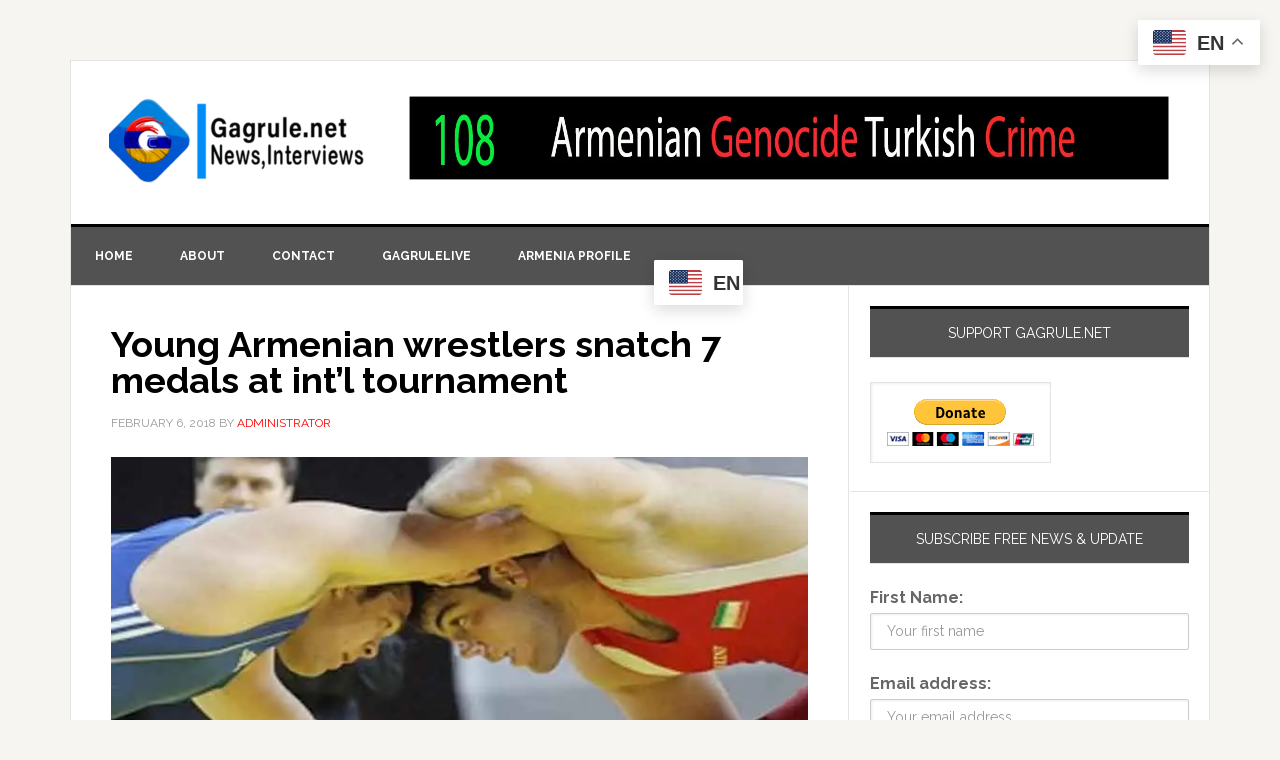

--- FILE ---
content_type: text/html; charset=utf-8
request_url: https://www.google.com/recaptcha/api2/aframe
body_size: 266
content:
<!DOCTYPE HTML><html><head><meta http-equiv="content-type" content="text/html; charset=UTF-8"></head><body><script nonce="PZ0naEX8T6p1c9iTq6mpiQ">/** Anti-fraud and anti-abuse applications only. See google.com/recaptcha */ try{var clients={'sodar':'https://pagead2.googlesyndication.com/pagead/sodar?'};window.addEventListener("message",function(a){try{if(a.source===window.parent){var b=JSON.parse(a.data);var c=clients[b['id']];if(c){var d=document.createElement('img');d.src=c+b['params']+'&rc='+(localStorage.getItem("rc::a")?sessionStorage.getItem("rc::b"):"");window.document.body.appendChild(d);sessionStorage.setItem("rc::e",parseInt(sessionStorage.getItem("rc::e")||0)+1);localStorage.setItem("rc::h",'1763694830569');}}}catch(b){}});window.parent.postMessage("_grecaptcha_ready", "*");}catch(b){}</script></body></html>

--- FILE ---
content_type: application/javascript; charset=UTF-8
request_url: https://gagrule.net/cdn-cgi/challenge-platform/h/g/scripts/jsd/cc251d99e06e/main.js?
body_size: 4547
content:
window._cf_chl_opt={UxxT8:'g'};~function(Y2,x,c,g,a,o,Z,I){Y2=J,function(d,T,Yi,Y1,s,e){for(Yi={d:329,T:284,s:283,e:324,D:325,n:371,F:349,B:380,W:330},Y1=J,s=d();!![];)try{if(e=-parseInt(Y1(Yi.d))/1+parseInt(Y1(Yi.T))/2+-parseInt(Y1(Yi.s))/3+-parseInt(Y1(Yi.e))/4*(parseInt(Y1(Yi.D))/5)+parseInt(Y1(Yi.n))/6+-parseInt(Y1(Yi.F))/7*(parseInt(Y1(Yi.B))/8)+parseInt(Y1(Yi.W))/9,e===T)break;else s.push(s.shift())}catch(D){s.push(s.shift())}}(Y,595404),x=this||self,c=x[Y2(293)],g=function(Yr,YO,YW,YB,YF,YY,T,s,e){return Yr={d:350,T:302},YO={d:294,T:309,s:319,e:343,D:309,n:294},YW={d:373},YB={d:318},YF={d:373,T:343,s:322,e:382,D:288,n:382,F:288,B:318,W:309,O:294,y:309,M:294,f:382,Q:309,K:309,R:294,v:309,V:319},YY=Y2,T=String[YY(Yr.d)],s={'h':function(D,YD){return YD={d:375,T:343},null==D?'':s.g(D,6,function(n,YJ){return YJ=J,YJ(YD.d)[YJ(YD.T)](n)})},'g':function(D,F,B,Yd,W,O,y,M,Q,K,R,V,X,j,A,G,P,Y0){if(Yd=YY,null==D)return'';for(O={},y={},M='',Q=2,K=3,R=2,V=[],X=0,j=0,A=0;A<D[Yd(YF.d)];A+=1)if(G=D[Yd(YF.T)](A),Object[Yd(YF.s)][Yd(YF.e)][Yd(YF.D)](O,G)||(O[G]=K++,y[G]=!0),P=M+G,Object[Yd(YF.s)][Yd(YF.n)][Yd(YF.F)](O,P))M=P;else{if(Object[Yd(YF.s)][Yd(YF.e)][Yd(YF.F)](y,M)){if(256>M[Yd(YF.B)](0)){for(W=0;W<R;X<<=1,j==F-1?(j=0,V[Yd(YF.W)](B(X)),X=0):j++,W++);for(Y0=M[Yd(YF.B)](0),W=0;8>W;X=1&Y0|X<<1,F-1==j?(j=0,V[Yd(YF.W)](B(X)),X=0):j++,Y0>>=1,W++);}else{for(Y0=1,W=0;W<R;X=X<<1|Y0,j==F-1?(j=0,V[Yd(YF.W)](B(X)),X=0):j++,Y0=0,W++);for(Y0=M[Yd(YF.B)](0),W=0;16>W;X=1.07&Y0|X<<1.52,j==F-1?(j=0,V[Yd(YF.W)](B(X)),X=0):j++,Y0>>=1,W++);}Q--,Q==0&&(Q=Math[Yd(YF.O)](2,R),R++),delete y[M]}else for(Y0=O[M],W=0;W<R;X=1.54&Y0|X<<1,j==F-1?(j=0,V[Yd(YF.y)](B(X)),X=0):j++,Y0>>=1,W++);M=(Q--,0==Q&&(Q=Math[Yd(YF.M)](2,R),R++),O[P]=K++,String(G))}if(''!==M){if(Object[Yd(YF.s)][Yd(YF.f)][Yd(YF.F)](y,M)){if(256>M[Yd(YF.B)](0)){for(W=0;W<R;X<<=1,j==F-1?(j=0,V[Yd(YF.Q)](B(X)),X=0):j++,W++);for(Y0=M[Yd(YF.B)](0),W=0;8>W;X=X<<1.03|Y0&1,j==F-1?(j=0,V[Yd(YF.y)](B(X)),X=0):j++,Y0>>=1,W++);}else{for(Y0=1,W=0;W<R;X=X<<1|Y0,j==F-1?(j=0,V[Yd(YF.Q)](B(X)),X=0):j++,Y0=0,W++);for(Y0=M[Yd(YF.B)](0),W=0;16>W;X=Y0&1.95|X<<1.55,F-1==j?(j=0,V[Yd(YF.K)](B(X)),X=0):j++,Y0>>=1,W++);}Q--,0==Q&&(Q=Math[Yd(YF.R)](2,R),R++),delete y[M]}else for(Y0=O[M],W=0;W<R;X=X<<1|Y0&1.16,F-1==j?(j=0,V[Yd(YF.y)](B(X)),X=0):j++,Y0>>=1,W++);Q--,0==Q&&R++}for(Y0=2,W=0;W<R;X=1&Y0|X<<1.23,F-1==j?(j=0,V[Yd(YF.Q)](B(X)),X=0):j++,Y0>>=1,W++);for(;;)if(X<<=1,F-1==j){V[Yd(YF.v)](B(X));break}else j++;return V[Yd(YF.V)]('')},'j':function(D,YT){return YT=YY,D==null?'':D==''?null:s.i(D[YT(YW.d)],32768,function(n,Ys){return Ys=YT,D[Ys(YB.d)](n)})},'i':function(D,F,B,Yb,W,O,y,M,Q,K,R,V,X,j,A,G,Y0,P){for(Yb=YY,W=[],O=4,y=4,M=3,Q=[],V=B(0),X=F,j=1,K=0;3>K;W[K]=K,K+=1);for(A=0,G=Math[Yb(YO.d)](2,2),R=1;G!=R;P=V&X,X>>=1,X==0&&(X=F,V=B(j++)),A|=(0<P?1:0)*R,R<<=1);switch(A){case 0:for(A=0,G=Math[Yb(YO.d)](2,8),R=1;R!=G;P=X&V,X>>=1,0==X&&(X=F,V=B(j++)),A|=(0<P?1:0)*R,R<<=1);Y0=T(A);break;case 1:for(A=0,G=Math[Yb(YO.d)](2,16),R=1;R!=G;P=X&V,X>>=1,0==X&&(X=F,V=B(j++)),A|=(0<P?1:0)*R,R<<=1);Y0=T(A);break;case 2:return''}for(K=W[3]=Y0,Q[Yb(YO.T)](Y0);;){if(j>D)return'';for(A=0,G=Math[Yb(YO.d)](2,M),R=1;G!=R;P=V&X,X>>=1,0==X&&(X=F,V=B(j++)),A|=R*(0<P?1:0),R<<=1);switch(Y0=A){case 0:for(A=0,G=Math[Yb(YO.d)](2,8),R=1;R!=G;P=V&X,X>>=1,0==X&&(X=F,V=B(j++)),A|=(0<P?1:0)*R,R<<=1);W[y++]=T(A),Y0=y-1,O--;break;case 1:for(A=0,G=Math[Yb(YO.d)](2,16),R=1;R!=G;P=X&V,X>>=1,X==0&&(X=F,V=B(j++)),A|=(0<P?1:0)*R,R<<=1);W[y++]=T(A),Y0=y-1,O--;break;case 2:return Q[Yb(YO.s)]('')}if(0==O&&(O=Math[Yb(YO.d)](2,M),M++),W[Y0])Y0=W[Y0];else if(y===Y0)Y0=K+K[Yb(YO.e)](0);else return null;Q[Yb(YO.D)](Y0),W[y++]=K+Y0[Yb(YO.e)](0),O--,K=Y0,0==O&&(O=Math[Yb(YO.n)](2,M),M++)}}},e={},e[YY(Yr.T)]=s.h,e}(),a={},a[Y2(304)]='o',a[Y2(289)]='s',a[Y2(369)]='u',a[Y2(287)]='z',a[Y2(278)]='n',a[Y2(326)]='I',a[Y2(331)]='b',o=a,x[Y2(356)]=function(T,s,D,F,Yv,YR,YK,YE,W,O,y,M,Q,K){if(Yv={d:355,T:367,s:332,e:355,D:303,n:299,F:365,B:365,W:285,O:378,y:373,M:377,f:308},YR={d:347,T:373,s:297},YK={d:322,T:382,s:288,e:309},YE=Y2,s===null||void 0===s)return F;for(W=L(s),T[YE(Yv.d)][YE(Yv.T)]&&(W=W[YE(Yv.s)](T[YE(Yv.e)][YE(Yv.T)](s))),W=T[YE(Yv.D)][YE(Yv.n)]&&T[YE(Yv.F)]?T[YE(Yv.D)][YE(Yv.n)](new T[(YE(Yv.B))](W)):function(R,YC,V){for(YC=YE,R[YC(YR.d)](),V=0;V<R[YC(YR.T)];R[V]===R[V+1]?R[YC(YR.s)](V+1,1):V+=1);return R}(W),O='nAsAaAb'.split('A'),O=O[YE(Yv.W)][YE(Yv.O)](O),y=0;y<W[YE(Yv.y)];M=W[y],Q=i(T,s,M),O(Q)?(K=Q==='s'&&!T[YE(Yv.M)](s[M]),YE(Yv.f)===D+M?B(D+M,Q):K||B(D+M,s[M])):B(D+M,Q),y++);return F;function B(R,V,Yh){Yh=J,Object[Yh(YK.d)][Yh(YK.T)][Yh(YK.s)](F,V)||(F[V]=[]),F[V][Yh(YK.e)](R)}},Z=Y2(298)[Y2(317)](';'),I=Z[Y2(285)][Y2(378)](Z),x[Y2(300)]=function(T,s,YV,YS,D,n,F,B){for(YV={d:290,T:373,s:373,e:313,D:309,n:366},YS=Y2,D=Object[YS(YV.d)](s),n=0;n<D[YS(YV.T)];n++)if(F=D[n],'f'===F&&(F='N'),T[F]){for(B=0;B<s[D[n]][YS(YV.s)];-1===T[F][YS(YV.e)](s[D[n]][B])&&(I(s[D[n]][B])||T[F][YS(YV.D)]('o.'+s[D[n]][B])),B++);}else T[F]=s[D[n]][YS(YV.n)](function(W){return'o.'+W})},N();function H(s,e,YA,Yz,D,n,F){if(YA={d:320,T:385,s:361,e:334,D:291,n:386,F:361,B:353,W:346,O:334,y:291,M:386,f:384,Q:286,K:346},Yz=Y2,D=Yz(YA.d),!s[Yz(YA.T)])return;e===Yz(YA.s)?(n={},n[Yz(YA.e)]=D,n[Yz(YA.D)]=s.r,n[Yz(YA.n)]=Yz(YA.F),x[Yz(YA.B)][Yz(YA.W)](n,'*')):(F={},F[Yz(YA.O)]=D,F[Yz(YA.y)]=s.r,F[Yz(YA.M)]=Yz(YA.f),F[Yz(YA.Q)]=e,x[Yz(YA.B)][Yz(YA.K)](F,'*'))}function C(d,T,YN,YU,YI,YZ,Y5,s,e){YN={d:328,T:376,s:277,e:307,D:336,n:370,F:344,B:372,W:385,O:379,y:348,M:274,f:368,Q:314,K:302,R:357},YU={d:359},YI={d:305,T:361,s:292},YZ={d:379},Y5=Y2,s=x[Y5(YN.d)],e=new x[(Y5(YN.T))](),e[Y5(YN.s)](Y5(YN.e),Y5(YN.D)+x[Y5(YN.n)][Y5(YN.F)]+Y5(YN.B)+s.r),s[Y5(YN.W)]&&(e[Y5(YN.O)]=5e3,e[Y5(YN.y)]=function(Y6){Y6=Y5,T(Y6(YZ.d))}),e[Y5(YN.M)]=function(Y7){Y7=Y5,e[Y7(YI.d)]>=200&&e[Y7(YI.d)]<300?T(Y7(YI.T)):T(Y7(YI.s)+e[Y7(YI.d)])},e[Y5(YN.f)]=function(Y8){Y8=Y5,T(Y8(YU.d))},e[Y5(YN.Q)](g[Y5(YN.K)](JSON[Y5(YN.R)](d)))}function U(Yp,Yg,s,D,n,F,B){Yg=(Yp={d:338,T:387,s:374,e:358,D:333,n:301,F:315,B:280,W:276,O:364,y:296,M:301,f:321},Y2);try{return s=c[Yg(Yp.d)](Yg(Yp.T)),s[Yg(Yp.s)]=Yg(Yp.e),s[Yg(Yp.D)]='-1',c[Yg(Yp.n)][Yg(Yp.F)](s),D=s[Yg(Yp.B)],n={},n=SmLg3(D,D,'',n),n=SmLg3(D,D[Yg(Yp.W)]||D[Yg(Yp.O)],'n.',n),n=SmLg3(D,s[Yg(Yp.y)],'d.',n),c[Yg(Yp.M)][Yg(Yp.f)](s),F={},F.r=n,F.e=null,F}catch(W){return B={},B.r={},B.e=W,B}}function S(D,n,Ye,Y9,F,B,W,O,y,M,f,Q){if(Ye={d:282,T:384,s:328,e:336,D:370,n:344,F:352,B:273,W:376,O:277,y:307,M:379,f:348,Q:310,K:370,R:306,v:316,V:370,k:281,m:363,X:370,j:383,l:312,A:370,G:381,P:327,Y0:345,YD:334,Yn:342,YF:314,YB:302},Y9=Y2,!h(.01))return![];B=(F={},F[Y9(Ye.d)]=D,F[Y9(Ye.T)]=n,F);try{W=x[Y9(Ye.s)],O=Y9(Ye.e)+x[Y9(Ye.D)][Y9(Ye.n)]+Y9(Ye.F)+W.r+Y9(Ye.B),y=new x[(Y9(Ye.W))](),y[Y9(Ye.O)](Y9(Ye.y),O),y[Y9(Ye.M)]=2500,y[Y9(Ye.f)]=function(){},M={},M[Y9(Ye.Q)]=x[Y9(Ye.K)][Y9(Ye.R)],M[Y9(Ye.v)]=x[Y9(Ye.V)][Y9(Ye.k)],M[Y9(Ye.m)]=x[Y9(Ye.X)][Y9(Ye.j)],M[Y9(Ye.l)]=x[Y9(Ye.A)][Y9(Ye.G)],f=M,Q={},Q[Y9(Ye.P)]=B,Q[Y9(Ye.Y0)]=f,Q[Y9(Ye.YD)]=Y9(Ye.Yn),y[Y9(Ye.YF)](g[Y9(Ye.YB)](Q))}catch(K){}}function E(YL,Y4,d,T,s,e){return YL={d:328,T:388,s:388,e:335},Y4=Y2,d=x[Y4(YL.d)],T=3600,s=Math[Y4(YL.T)](+atob(d.t)),e=Math[Y4(YL.s)](Date[Y4(YL.e)]()/1e3),e-s>T?![]:!![]}function N(Yl,Yj,Ym,Ya,d,T,s,e,D){if(Yl={d:328,T:385,s:389,e:341,D:362,n:354,F:275,B:275},Yj={d:389,T:341,s:275},Ym={d:360},Ya=Y2,d=x[Ya(Yl.d)],!d)return;if(!E())return;(T=![],s=d[Ya(Yl.T)]===!![],e=function(Yo,n){if(Yo=Ya,!T){if(T=!![],!E())return;n=U(),C(n.r,function(F){H(d,F)}),n.e&&S(Yo(Ym.d),n.e)}},c[Ya(Yl.s)]!==Ya(Yl.e))?e():x[Ya(Yl.D)]?c[Ya(Yl.D)](Ya(Yl.n),e):(D=c[Ya(Yl.F)]||function(){},c[Ya(Yl.B)]=function(Yt){Yt=Ya,D(),c[Yt(Yj.d)]!==Yt(Yj.T)&&(c[Yt(Yj.s)]=D,e())})}function J(d,T,s){return s=Y(),J=function(b,x,c){return b=b-273,c=s[b],c},J(d,T)}function z(d,T,Yy,Yx){return Yy={d:339,T:322,s:311,e:288,D:313,n:337},Yx=Y2,T instanceof d[Yx(Yy.d)]&&0<d[Yx(Yy.d)][Yx(Yy.T)][Yx(Yy.s)][Yx(Yy.e)](T)[Yx(Yy.D)](Yx(Yy.n))}function h(d,Yw,Y3){return Yw={d:323},Y3=Y2,Math[Y3(Yw.d)]()<d}function L(d,YQ,Yu,T){for(YQ={d:332,T:290,s:279},Yu=Y2,T=[];null!==d;T=T[Yu(YQ.d)](Object[Yu(YQ.T)](d)),d=Object[Yu(YQ.s)](d));return T}function i(T,s,e,Yf,Yc,D){Yc=(Yf={d:351,T:303,s:295,e:340},Y2);try{return s[e][Yc(Yf.d)](function(){}),'p'}catch(n){}try{if(null==s[e])return s[e]===void 0?'u':'x'}catch(F){return'i'}return T[Yc(Yf.T)][Yc(Yf.s)](s[e])?'a':s[e]===T[Yc(Yf.T)]?'C':s[e]===!0?'T':!1===s[e]?'F':(D=typeof s[e],Yc(Yf.e)==D?z(T,s[e])?'N':'f':o[D]||'?')}function Y(YG){return YG='getOwnPropertyNames,onerror,undefined,_cf_chl_opt,765198Oseuhq,/jsd/oneshot/cc251d99e06e/0.3865003568017708:1763692121:JUAiWrKsOsp7XVyxwmxxTXzidqvyzFlMR43vY98bA9M/,length,style,bsBNAXg-qcTMenCrdY$u+xzGEUwy4Vhko2P1Q5KZWjJ87SIvDH3OilRF0mLf96pat,XMLHttpRequest,isNaN,bind,timeout,32JBxIAu,BFNxv0,hasOwnProperty,MZAL3,error,api,event,iframe,floor,readyState,/invisible/jsd,onload,onreadystatechange,clientInformation,open,number,getPrototypeOf,contentWindow,ttuO8,msg,2138742sTONcA,771118OMCUdB,includes,detail,symbol,call,string,keys,sid,http-code:,document,pow,isArray,contentDocument,splice,_cf_chl_opt;IWcE4;Rnrj2;MnHSY6;AOwm3;IpYo4;DktaO6;jJnRO8;jqSd0;BCsL6;KoHeN1;LYXex0;MMkG8;GHGja3;SmLg3;eiUW7;RIgDA6;SFhM7,from,eiUW7,body,hqYMVZX,Array,object,status,FuTV3,POST,d.cookie,push,chlApiSitekey,toString,chlApiClientVersion,indexOf,send,appendChild,chlApiUrl,split,charCodeAt,join,cloudflare-invisible,removeChild,prototype,random,126020CooZDm,30LtCUMy,bigint,errorInfoObject,__CF$cv$params,487371hJHJlI,14114079ygeuLt,boolean,concat,tabIndex,source,now,/cdn-cgi/challenge-platform/h/,[native code],createElement,Function,function,loading,jsd,charAt,UxxT8,chctx,postMessage,sort,ontimeout,169057tZXrJS,fromCharCode,catch,/b/ov1/0.3865003568017708:1763692121:JUAiWrKsOsp7XVyxwmxxTXzidqvyzFlMR43vY98bA9M/,parent,DOMContentLoaded,Object,SmLg3,stringify,display: none,xhr-error,error on cf_chl_props,success,addEventListener,chlApiRumWidgetAgeMs,navigator,Set,map'.split(','),Y=function(){return YG},Y()}}()